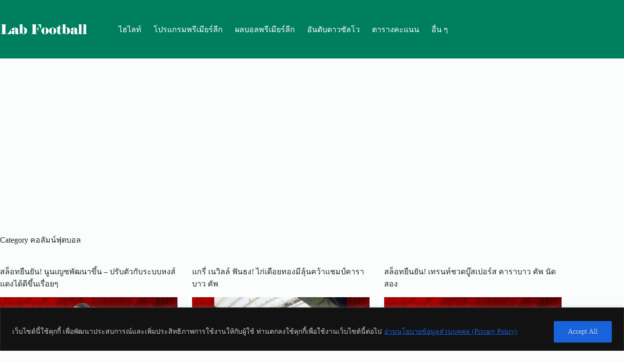

--- FILE ---
content_type: text/html; charset=utf-8
request_url: https://www.google.com/recaptcha/api2/aframe
body_size: 269
content:
<!DOCTYPE HTML><html><head><meta http-equiv="content-type" content="text/html; charset=UTF-8"></head><body><script nonce="EMA4a1BUQuXk706zFRh0nw">/** Anti-fraud and anti-abuse applications only. See google.com/recaptcha */ try{var clients={'sodar':'https://pagead2.googlesyndication.com/pagead/sodar?'};window.addEventListener("message",function(a){try{if(a.source===window.parent){var b=JSON.parse(a.data);var c=clients[b['id']];if(c){var d=document.createElement('img');d.src=c+b['params']+'&rc='+(localStorage.getItem("rc::a")?sessionStorage.getItem("rc::b"):"");window.document.body.appendChild(d);sessionStorage.setItem("rc::e",parseInt(sessionStorage.getItem("rc::e")||0)+1);localStorage.setItem("rc::h",'1766113490354');}}}catch(b){}});window.parent.postMessage("_grecaptcha_ready", "*");}catch(b){}</script></body></html>